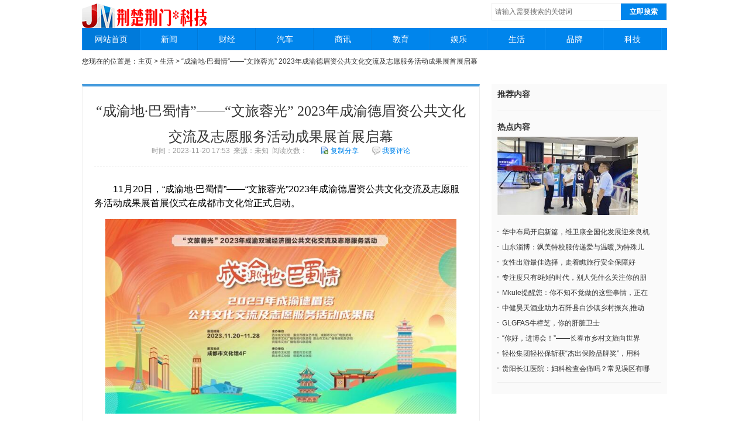

--- FILE ---
content_type: text/html
request_url: http://jmyan.com.cn/shenghuo/20231120/14705.html
body_size: 5984
content:
<!DOCTYPE html PUBLIC "-//W3C//DTD XHTML 1.0 Transitional//EN" "http://www.w3.org/TR/xhtml1/DTD/xhtml1-transitional.dtd">
<html xmlns="http://www.w3.org/1999/xhtml">
<head>
<meta http-equiv="Content-Type" content="text/html; charset=gb2312" />
<title>“成渝地·巴蜀情”——“文旅蓉光” 2023年成渝德眉资公共文化交流及志愿服务活动成果展首展启幕_荆楚荆门</title>
<meta name="keywords" content="“成渝地·巴蜀情”——“文旅蓉光” 2023年成渝德眉资公共文化交流及志愿服务活动成果展首展启幕" />
<meta name="description" content="荆楚荆门科技频道主要为网友们介绍“成渝地·巴蜀情”——“文旅蓉光” 2023年成渝德眉资公共文化交流及志愿服务活动成果展首展启幕相关资讯，11月20日，成渝地巴蜀情文旅蓉光2023年成渝德眉资公共文化交流及志愿服务活动成果展首展仪式在成都市文化馆正式启动。 本次活动由四川省文化馆、重庆市群众艺术馆、成都市文化广电旅游局、德阳市文化广播电视和旅游局、眉山市文化广播电视和旅游局、资阳市文" />
<link rel="stylesheet" type="text/css" href="/statics/css/base.css" />
<link rel="stylesheet" type="text/css" href="/statics/css/article.css" />
<link rel="stylesheet" type="text/css" href="/statics/css/comment.css" />
<link rel="shortcut icon" href="http://tech.jmyan.com/favicon.ico" />
<meta property="og:url" content="http://tech.jmyan.com/shenghuo/20231120/14705.html" />
<script type="text/javascript" src="/statics/js/jquery-1.7.2.min.js"></script>
<link rel="icon" type="image/x-icon" href="http://tech.jmyan.com/favicon.ico" />
</head>
<body>
<div class="container">

    <div class="row row-position">
        <div class="colu-logo">
            <a href="/" title="荆楚荆门科技">荆楚荆门科技</a>
        </div>
        <div class="colu-other ext">
            <!-- /原加入收藏区域 -->
        </div>
        <div class="search-form fr">
					<form  name="formsearch" action="/plus/search.php">
                    <input type="hidden" name="kwtype" value="0" />
                <input type="text" name="keyword" class="search-wrod" placeholder="请输入需要搜索的关键词" />
                <button type="submit" class="search-btn">立即搜索</button>
            </form>
        </div>
    </div>
    <div class="colu-nav">
        <div class="row">
            <ul class="mian-nav">
                
                <li><a href="/" class="current">网站首页</a></li>

      	<li><a href='/xinwen/'>新闻</a></li>

      	<li><a href='/caijing/'>财经</a></li>

      	<li><a href='/qiche/'>汽车</a></li>

      	<li><a href='/shangxun/'>商讯</a></li>

      	<li><a href='/jiaoyu/'>教育</a></li>

      	<li><a href='/yule/'>娱乐</a></li>

      	<li><a href='/shenghuo/'>生活</a></li>

      	<li><a href='/pinpai/'>品牌</a></li>

      	<li><a href='/keji/'>科技</a></li>

                
            </ul>
        </div>
    </div>
    
    <div class="row row-position">
        <div class="article-position fl">
            <p>您现在的位置是：<a href='http://www.jmyan.com.cn/'>主页</a> > <a href='/shenghuo/'>生活</a> >  “成渝地·巴蜀情”——“文旅蓉光” 2023年成渝德眉资公共文化交流及志愿服务活动成果展首展启幕</p>
        </div>

    </div>

    <div class="row mt10">
        <div class="lay-680 fl">
            <div class="art-wrap">
                <div class="art-top">
                    <h1 class="title h1">“成渝地·巴蜀情”——“文旅蓉光” 2023年成渝德眉资公共文化交流及志愿服务活动成果展首展启幕</h1>
                    <p class="ext">
                        时间：2023-11-20 17:53&#160;&#160;来源：未知&#160;&#160;阅读次数： <script src="/plus/count.php?view=yes&aid=14705&mid=4" type='text/javascript' language="javascript"></script> 
                        <a href="#share" class="imp ico-copy"><i></i>复制分享</a>
                        <a href="#commenttop" class="imp ico-comm"><i></i>我要评论</a>
                    </p>
                </div>

                <div class="artcle-main" id="article_text">
                    <div id="sp_position_article" class="sp_position_article">
					
                    </div>
                    <table id="article_body" width="100%"><tr><td class="article_body_td"><p style="color: rgb(0, 0, 0); font-size: medium;">
	　　11月20日，&ldquo;成渝地&middot;巴蜀情&rdquo;&mdash;&mdash;&ldquo;文旅蓉光&rdquo;2023年成渝德眉资公共文化交流及志愿服务活动成果展首展仪式在成都市文化馆正式启动。</p>
<p style="color: rgb(0, 0, 0); font-size: medium; text-align: center;">
	<img alt="" src="/uploads/allimg/231120/4-2311201KP3642.jpg" style="width: 600px; height: 333px;" /></p>
<p style="color: rgb(0, 0, 0); font-size: medium; text-align: center;">
	<img _src="/uploads/allimg/231120/1K93K544-1.jpg" alt="" src="" /></p>
<p style="color: rgb(0, 0, 0); font-size: medium;">
	　　本次活动由四川省文化馆、重庆市群众艺术馆、成都市文化广电旅游局、德阳市文化广播电视和旅游局、眉山市文化广播电视和旅游局、资阳市文化广播电视和旅游局共同主办；成都市文化馆、德阳市文化馆、眉山市文化馆、资阳市文化馆共同承办，在全面贯彻落实成渝地区双城经济圈建设重大决策的背景下，充分发挥文化在助推成渝地区双城经济圈建设和成德眉资同城化展中的积极作用，协同建设现代化城乡融合发展新样板，携手促进乡村全面振兴，推动公共文化服务共享，促进区域文旅融合发展和文化交流。</p>
<p style="color: rgb(0, 0, 0); font-size: medium; text-align: center;">
	<img alt="" src="/uploads/allimg/231120/4-2311201KQ5963.jpg" style="width: 600px; height: 499px;" /></p>
<p style="color: rgb(0, 0, 0); font-size: medium; text-align: center;">
	<img _src="/uploads/allimg/231120/1K93M158-4.jpg" alt="" src="" /></p>
<p style="color: rgb(0, 0, 0); font-size: medium; text-align: center;">
	（启动仪式）</p>
<p style="color: rgb(0, 0, 0); font-size: medium;">
	　　&ldquo;文旅蓉光&rdquo;2023年成渝德眉资公共文化交流及志愿服务活动以各地文化馆为中心，辐射基层文化服务阵地、街道社区、红色景区、民族地区、乡村学校等地方，通过多种形式的思路共建、帮扶提升、共同创作等手段，成功举办了书法、摄影作品征集比赛；艺术普及共创；墙绘艺术创作等系列活动。</p>
<p style="color: rgb(0, 0, 0); font-size: medium;">
	　　<strong>五地联动，活动规模盛大</strong></p>
<p style="color: rgb(0, 0, 0); font-size: medium;">
	　　活动面向五地征集&ldquo;家庭、家教、家风&rdquo;主题书法作品和&ldquo;乡村振兴&rdquo;摄影作品共计700余件，邀请专家评审通过初评、终评环节，最终入展作品181件，优秀作品93件。以&ldquo;大讲堂&rdquo;系列活动为载体，先后组织摄影、书法等200余名专家型文化志愿者奔赴五地基层点位，开展12场主题艺术交流活动，现场指导当地书法、摄影爱好者完成共创作品150余幅，直接受益群众近2000余人。邀请78名美术专业文化志愿者以社会主义核心价值观、红色主题教育、文旅融合发展、时尚文化创意等内容为题材，前往战旗村、U37、电信路、匠人里、白鹿镇、成都理工大学、永川区、垫江县、旌阳区、向阳镇、彭山区、安岳县等12个基层点位共创墙绘艺术作品25幅，全面展示群众幸福生活，增添城市、乡村的公共空间文化活力。</p>
<p style="color: rgb(0, 0, 0); font-size: medium;">
	　　<strong>多维布展，成果精彩纷呈</strong></p>
<p style="color: rgb(0, 0, 0); font-size: medium;">
	　　&ldquo;文旅蓉光&rdquo;2023年成渝德眉资公共文化交流及志愿服务活动成果展汇集了征集评选出的优秀作品，文化志愿服务活动共创的作品以及墙绘创作过程、创作成果等图片视频资料，以图文深度介绍、数字多媒体循环展播、艺术装置立体展陈等形式进行呈现。</p>
<p style="color: rgb(0, 0, 0); font-size: medium; text-align: center;">
	<img alt="" src="/uploads/allimg/231120/4-2311201KT2H1.jpg" style="width: 600px; height: 448px;" /></p>
<p style="color: rgb(0, 0, 0); font-size: medium; text-align: center;">
	<img _src="/uploads/allimg/231120/1K93H244-7.jpg" alt="" src="" /></p>
<p style="color: rgb(0, 0, 0); font-size: medium; text-align: center;">
	(展厅一角）</p>
<p style="color: rgb(0, 0, 0); font-size: medium;">
	　　其中，夺人眼球的墙绘艺术和书法摄影&ldquo;大讲堂&rdquo;大放异彩 ，在众多书法摄影爱好者和基层群众中引起了热烈反响。&ldquo;我们的青春之所以美丽，是因为我们用墙绘艺术在抒发心声，努力前进的每一步都正在让自己的未来熠熠生辉！&rdquo;现场一位参与活动的志愿者激情说到。</p>
<p style="color: rgb(0, 0, 0); font-size: medium;">
	　　<strong>共创墙绘，水平卓尔不群</strong></p>
<p style="color: rgb(0, 0, 0); font-size: medium;">
	　　本次活动五个地区12面墙绘已完成初稿设计，4面墙绘已经完成绘制，其中位于成都的郫都区战旗村、锦江区U37文化创意工厂、武侯区玉林街道电信路、金牛区匠人里文化街区、彭州白鹿镇法式风情小镇、成都理工大学的墙绘即将绘制，届时将全面展示党建引领、文创特色、文化街区、音乐之都和市井生活的成都特色，这些新晋网红墙绘，让我们在成都总会感受到不期而遇的温暖。</p>
<p style="color: rgb(0, 0, 0); font-size: medium; text-align: center;">
	<img alt="" src="/uploads/allimg/231120/4-2311201K915144.jpg" style="width: 600px; height: 397px;" /></p>
<p style="color: rgb(0, 0, 0); font-size: medium; text-align: center;">
	<img _src="/uploads/allimg/231120/1K93M126-10.jpg" alt="" src="" /></p>
<p style="color: rgb(0, 0, 0); font-size: medium;">
	　　<strong>（墙绘共创作品展示）</strong></p>
<p style="color: rgb(0, 0, 0); font-size: medium;">
	　　本次成果展在成都市文化馆进行首展后，还将在重庆、德阳、眉山、资阳等地进行巡展，展览将持续至2024年1月。</p>
<p style="color: rgb(0, 0, 0); font-size: medium; text-align: center;">
	<img alt="" src="/uploads/allimg/231120/4-2311201K9305D.jpg" style="width: 600px; height: 361px;" /></p>
<p style="color: rgb(0, 0, 0); font-size: medium; text-align: center;">
	<img _src="/uploads/allimg/231120/1K93L507-13.jpg" alt="" src="" /></p>
<p style="color: rgb(0, 0, 0); font-size: medium; text-align: center;">
	（集体合影）</p>
<p style="color: rgb(0, 0, 0); font-size: medium;">
	　　来自五地的相关负责人在首展上纷纷表示，未来将继续携手共进，深化合作，以创新为动力，以服务群众为宗旨，不断扩大活动的影响力和覆盖面，并吸引更多市民参与到文化志愿服务中来，共享文化发展的丰硕成果，构建区域文化共同体，加快推进成渝经济圈融合发展，共同把成渝德眉资公共文化事业繁荣发展推向新高地，不断赋能前进！</p>

                    </td></tr></table>
                </div><!-- /.article-main -->


                <!-- //微博关注-->
                <a name='share'></a>

<!-- Baidu Button BEGIN -->
<div id="bdshare" class="bdshare_t bds_tools_32 get-codes-bdshare">
<a class="bds_qzone"></a>
<a class="bds_tsina"></a>
<a class="bds_tqq"></a>
<a class="bds_renren"></a>
<a class="bds_t163"></a>
<span class="bds_more"></span>
<a class="shareCount"></a>
</div>
<script type="text/javascript" id="bdshare_js" data="type=tools&uid=1288694" ></script>
<script type="text/javascript" id="bdshell_js"></script>
<script type="text/javascript">
document.getElementById("bdshell_js").src = "http://bdimg.share.baidu.com/static/js/shell_v2.js?cdnversion=" + Math.ceil(new Date()/3600000)
</script>
<!-- Baidu Button END -->

                <div class="art-next clear">
                    <p>上一篇：<a href='/shenghuo/20231120/14700.html'>诠润B5精华：为敏感肌带来不一样的护肤体验</a> </p>
                    <p>下一篇：<a href='/shenghuo/20231121/14711.html'>悦康药业荣获 2023 年度中医药创新十大贡献企业奖，中药创新领域迎来收获期</a> </p>

                </div>

                <div class="relative">
                    <div class="rela-title">相关资讯</div>
                    <ul class="txt-list h3 fl">
                    

                    </ul>
                    <div class="test-150 fr">
                        
                    </div>
                </div>

                <!-- //评论区 --> 
                <a name='commenttop'></a>
<div id="uyan_frame"></div>
<script type="text/javascript" src="http://v2.uyan.cc/code/uyan.js"></script>
<!-- UY END -->

            </div>

        </div><!-- /.lay-680 -->

        <div class="lay-300 fr">
            
            <div class="list-side">
                
               <!-- <div class="test-240">
                <div id="article_right_300">
                

                </div>
                </div>-->
                
                <div class="colu-title">
                    <span class="colu-mark">推荐内容</span>
                </div>
                <ul class="txt-list mt10" style="margin-top:0;">
      

                </ul>

                <span class="line"></span>

                <div class="colu-title">
                    <span class="colu-mark">热点内容</span>
                </div>
                <div class="pic-280">
      <a href="/shenghuo/20230725/8628.html" class="white">
                        <img src="/uploads/allimg/230725/143P11393-0-lp.jpg" alt="人社部、省人社厅赴宜昌调研 推动工学一体化" title="人社部、省人社厅赴宜昌调研 推动工学一体化"/>
                    </a>

                      


                </div>
                <ul class="txt-list mt10">
      <li><a href="/shenghuo/20231110/14156.html" title="华中布局开启新篇，维卫康全国化发展迎来良机">华中布局开启新篇，维卫康全国化发展迎来良机</a></li>
<li><a href="/shenghuo/20230227/1485.html" title="山东淄博：飒美特校服传递爱与温暖,为特殊儿">山东淄博：飒美特校服传递爱与温暖,为特殊儿</a></li>
<li><a href="/shenghuo/20230321/2654.html" title="女性出游最佳选择，走着瞧旅行安全保障好">女性出游最佳选择，走着瞧旅行安全保障好</a></li>
<li><a href="/shenghuo/20230317/2517.html" title="专注度只有8秒的时代，别人凭什么关注你的朋">专注度只有8秒的时代，别人凭什么关注你的朋</a></li>
<li><a href="/shenghuo/20230116/196.html" title="Mkule提醒您：你不知不觉做的这些事情，正在">Mkule提醒您：你不知不觉做的这些事情，正在</a></li>
<li><a href="/shenghuo/20231020/13012.html" title="中健昊天酒业助力石阡县白沙镇乡村振兴,推动">中健昊天酒业助力石阡县白沙镇乡村振兴,推动</a></li>
<li><a href="/shenghuo/20231104/13828.html" title="GLGFAS牛樟芝，你的肝脏卫士">GLGFAS牛樟芝，你的肝脏卫士</a></li>
<li><a href="/shenghuo/20231108/14016.html" title="“你好，进博会！”——长春市乡村文旅向世界">“你好，进博会！”——长春市乡村文旅向世界</a></li>
<li><a href="/shenghuo/20230316/2381.html" title="轻松集团轻松保斩获“杰出保险品牌奖”，用科">轻松集团轻松保斩获“杰出保险品牌奖”，用科</a></li>
<li><a href="/shenghuo/20230323/2773.html" title="贵阳长江医院：妇科检查会痛吗？常见误区有哪">贵阳长江医院：妇科检查会痛吗？常见误区有哪</a></li>
                

                </ul>

                </ul>

            <span class="line"></span></div>
            
            <div class="test-240">
                <div id="article_right_300">
                
                </div>
            </div>
            
            <!-- //论坛图片精选 -->
            <!-- /.right-imglist-ct -->

        </div><!-- /.lay-300 -->
        
    </div><!-- /.row -->


    <div class="footer">
        <div class="row">
            <dl class="f-item1">
                <dt class="title">关注我们</dt>
                <dd class="wb-list">
                    <a href="#" target="_blank"><i class="wb1"></i>新浪微博</a>
                    <a href="#" target="_blank"><i class="wb2"></i>腾讯微博</a>
                    <a href="#" target="_blank"><i class="wb3"></i>RSS</a>
                </dd>

            </dl>
            <dl class="f-item2">
                <dt class="title">软件资讯</dt>
              <dd><a href="/xinwen/">新闻</a></dd> 
              <dd><a href="/caijing/">财经</a></dd> 
              <dd><a href="/qiche/">汽车</a></dd> 
              <dd><a href="/shangxun/">商讯</a></dd> 
            </dl>
            <dl class="f-item3">
                <dt class="title">移动资讯</dt>
              <dd><a href="/jiaoyu/">教育</a></dd> 
              <dd><a href="/yule/">娱乐</a></dd> 
              <dd><a href="/shenghuo/">生活</a></dd> 
              <dd><a href="/pinpai/">品牌</a></dd> 
            </dl>
            <dl class="f-item3">
                

            </dl>
            <dl class="f-item3" style="margin-right:0;">
                <dt class="title">关于我们</dt>

      <dd><a href="/keji/20230112/35.html">全自动闪测仪专</a></dd>
<dd><a href="/keji/20230112/36.html">微信聊天记录删</a></dd>
<dd><a href="/keji/20230112/59.html">信飞科技：助力</a></dd>
<dd><a href="/keji/20230112/60.html">邱冠宇：以数字</a></dd>
<dd><a href="/keji/20230113/126.html">华为云助力昌信</a></dd>
<dd><a href="/keji/20230117/238.html">乐橙智能摄像机</a></dd>
<dd><a href="/keji/20230117/251.html">米乐思-智能锁</a></dd>
<dd><a href="/keji/20230130/349.html">RUNHOOD安酷户</a></dd>
<dd><a href="/keji/20230130/350.html">环保用电实时监</a></dd>
<dd><a href="/keji/20230130/380.html">邱冠宇：以智能</a></dd>

                   
            </dl>
        </div>
        <div class="copy-right">
     <p> Copyright &copy; 2002-2017 DEDECMS. 织梦科技 版权所有</p>
    <div style="display:none;">
        <!-- 此处放入统计代码 -->
    </div>
        </div>
    </div><!-- /.footer -->

</div><!-- /.container --> 

</body>
</html>

--- FILE ---
content_type: text/css
request_url: http://jmyan.com.cn/statics/css/article.css
body_size: 1914
content:
.article-position{
    height: 28px;
    line-height: 28px;
}

.art-wrap{
    border-style: solid;
    border-width: 4px 1px 1px;
    border-color: #459bdd #eee #eee;
    overflow: hidden;
    zoom: 1;
    padding: 20px;
}

.art-top {
    border-bottom: 1px dashed #eee;
    padding-bottom: 10px;
    overflow: hidden;
    zoom: 1;
    text-align: center;
    margin-bottom:12px;
}
.art-top .h1{
    height: 74px;
    line-height: 44px;
}
.art-top .ext{
    height: 32px;
    line-height: 32px;
}
.art-top .ico-copy,
.art-top .ico-comm{
    margin-left: 20px;
}
.art-top .ico-copy i,
.art-top .ico-comm i{
    display: inline-block;
    background: url(../images/main.png) no-repeat;
    width: 14px;
    height: 14px;
    overflow: hidden;
    margin-right: 3px;
}
.art-top .ico-copy i{
    background-position: -3px -144px;
    vertical-align: -3px;
}
.art-top .ico-comm i{
    background-position: -23px -143px;
    vertical-align: -3px;
}

.art-next{
    padding: 10px 0;
    line-height: 26px;
    font-size: 14px;
    color: #666;
    position: relative;
}
.art-next .fn-bar{
    position: absolute;
    right: 0;
    top: 15px;
}
.art-next .fn-bar li{
    float: left;
    padding-left: 20px;
    position: relative;
    font-size: 12px;
    margin-left: 15px;
}
.art-next .fn-bar i{
    position: absolute;
    height: 20px;
    width: 20px;
    overflow: hidden;
    background: url(../images/main.png) no-repeat;
    left: 0;
    top: 0;
}
.art-next .fn-bar .ico-error{
    background-position: -40px -140px;
}
.art-next .fn-bar .ico-print{
    background-position: -60px -140px;
}
#bdshare{
    height: 45px;
    background: #fbfbfb;
    padding-left: 30px;
    padding-top: 5px;
}

.relative{
    border-top: 1px dashed #eee;
    padding-top: 10px;
    overflow: hidden;
    zoom: 1;
}
.rela-title{
    font-size: 14px;
    font-weight: bold;
    height: 30px;
    line-height: 30px;
}
.relative .txt-list{
    width: 410px;
}
.relative .txt-list .ext{
    margin-left: 10px;
    font-size: 12px;
}
.relative .test-150{
    height: 150px;
    width: 200px;
    overflow: hidden;
}


/* 璇勮 */
.comm-box{
    border:1px solid #eee;
    overflow: hidden;
}
.comm-box .dt-comm{
    height: 27px;
    line-height: 27px;
    background: #f4fbfe;
    border-bottom: 1px solid #eee;
    padding: 0 10px;
}
.comm-box .no-com{
    display: block;
    margin: 10px;
    background: #fafafa;
    border: 1px solid #eee;
    height: 32px;
    line-height: 32px;
    padding: 0 10px;
    color: #999;
}

#post_box{
    padding: 0 10px;
}
#post_box dt{
    height: 26px;
    overflow: hidden;
    line-height: 26px;
}
#post_box dt strong{
    float: left;
    margin-right: 10px;
}
.dcmp-stand{
    float: left;
    color: #999;
}
.dcmp-title{
    color: #999;
    margin-top: 5px;
}
.dcmp-title strong{
    color: #333;
    margin-right: 10px;
}

.ipt-txt{
    border:1px solid #eee;
    width: 603px;
    height: 160px;
    padding: 5px;
    font-size: 14px;
    line-height: 17px;
}
.dcmp-submit{
    height: 50px;
    position: relative;
}
.dcmp-submit button{
    width: 63px;
    height: 24px;
    background: #0085ec;
    color: #fff;
    position: absolute;
    right: 2px;
    top: 5px;
    border: 0;
}
.dcmp-submit p{
    line-height: 25px;
}
.dcmp-submit .imp{
    margin-right: 10px;
}

/* 鍒嗗竷 */
.dede_pages2{
    margin: 15px 0;
    zoom:1;
}
.dede_pages2 ul {
    text-align: center;
    position: relative;
    zoom: 1;
}
.dede_pages2 li{
    display:inline;
    margin-right: 5px;
}
.dede_pages2 a {
    padding: 7px 9px;
    border:1px solid #e2e2e2;
    color:#222;
    background: #fff;
}
.dede_pages2 .thisclass a { 
    color:#fff;
    border:1px solid #0085ec;
    background: #0085ec;

}
.dede_pages2 a:hover{
    text-decoration: none;
    border-color: #0085ec;
    color: #0085ec;
}
.dede_pages2 .thisclass a:hover{
    color: #fff;
}

.test-240{
    height: 250px;
    overflow: hidden;
}

.list-side{
    background: #fafafa;
    overflow: hidden;
    zoom: 1;
    padding-bottom: 8px;
}

.colu-title{
    height: 34px;
    line-height: 34px;
    font-weight: bold;
    font-size: 14px;
    margin: 0 10px;
}
.pic-280{
    width: 280px;
    height:140px;
    overflow:hidden;
    margin: 0 auto;
}
.list-side .txt-list{
    margin-left: 10px;
}
.list-side .line{
    height: 1px;
    border-top: 1px solid #eee;
    overflow: hidden;
    display: block;
    margin: 10px;
}
.app-list li{
    margin:7px 3px 0 10px;
}

.newdigg{
    width:406px;
    height:51px;
    margin:20px auto;
    clear:both;
    overflow:hidden;
    padding-left:8px;
}
.diggbox{
    width:195px;
    height:51px;
    float:left;
    margin-right:8px;
    overflow:hidden;
    cursor:pointer;
}
.diggbox .digg_act{
    font-size:14px;
    float:left;
    line-height:31px;
    text-indent:32px;
    height:29px;
    overflow:hidden;
    font-weight:bold;
}
.diggbox .digg_num{
    float:left;
    line-height:29px;
    text-indent:5px;
}
.diggbox .digg_percent{
    width:180px;
    clear:both;
    padding-left:10px;
    overflow:hidden;
}
.diggbox .digg_percent .digg_percent_bar{
    width:100px;
    height:7px;
    background:#E8E8E8;
    border-right:1px solid #CCC;
    float:left;
    overflow:hidden;
    margin-top:3px;
}
.diggbox .digg_percent .digg_percent_num{
    font-size:10px;
    float:left;
    padding-left:10px;
}
.diggbox .digg_percent .digg_percent_bar span{
    display:block;
    height:5px;
    overflow:hidden;
    background:#000;
}
.newdigg .digg_good{
    background:url(../images/newdigg-bg.png) left top no-repeat;
}
.newdigg .digg_bad{
    background:url(../images/newdigg-bg.png) right top no-repeat;
}
.newdigg .digg_good .digg_act{
    color:#C30; 
}
.newdigg .digg_good .digg_num{
    color:#C63;
}
.newdigg .digg_bad .digg_act{
    color:#36C; 
}
.newdigg .digg_bad .digg_num{
    color:#39C;
}
.newdigg .digg_good .digg_percent .digg_percent_bar span{
    border:1px solid #E37F24;
    background:#FFC535;
}
.newdigg .digg_bad .digg_percent .digg_percent_bar span{
    border:1px solid #689ACC;
    background:#94C0E4;
}

#sp_position_article {
    margin-left:25px;
}

#article_body {
    border-bottom: 1px dashed #ddd;
}
td.article_body_td {
    padding-bottom: 12px;
    font:12px/1.5 arial,simsun,georgia,verdana,helvetica,sans-serif;
}
#article_banner {
    border-bottom: 1px dashed #ddd;
    padding-bottom: 10px;
}
#article_right_300 {
    width:300px;
    height:250px;
    overflow:hidden;
}

.artcle-main p {
    font-size: 14px;
    line-height: 24px;
    margin:15px 0;
}